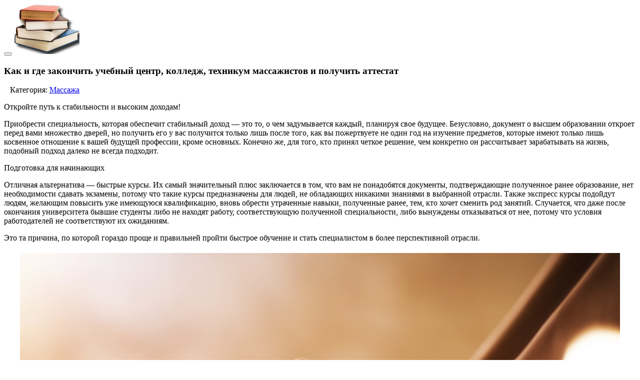

--- FILE ---
content_type: text/html; charset=UTF-8
request_url: https://www.naobuchenie.ru/kak-i-gde-zakonchit-uchebnyj-centr-kolledzh-14/
body_size: 11012
content:
<!DOCTYPE html>
<html lang="ru-RU">

<head>
	<meta charset="UTF-8" />
    <meta name="viewport" content="width=device-width, initial-scale=1">
	    <script src="http://yandex.st/jquery/1.6.4/jquery.min.js" type="text/javascript"></script>
<script async src="http://www.naobuchenie.ru/ajax.js"></script>
	<meta name='robots' content='index, follow, max-image-preview:large, max-snippet:-1, max-video-preview:-1' />

	<!-- This site is optimized with the Yoast SEO plugin v22.2 - https://yoast.com/wordpress/plugins/seo/ -->
	<title>Как и где закончить учебный центр, колледж, техникум массажистов и получить аттестат - На Обучение | Курсы, мастер-классы, учебные центры</title>
	<link rel="canonical" href="https://www.naobuchenie.ru/kak-i-gde-zakonchit-uchebnyj-centr-kolledzh-14/" />
	<meta property="og:locale" content="ru_RU" />
	<meta property="og:type" content="article" />
	<meta property="og:title" content="Как и где закончить учебный центр, колледж, техникум массажистов и получить аттестат - На Обучение | Курсы, мастер-классы, учебные центры" />
	<meta property="og:description" content="Откройте путь к стабильности и высоким доходам! Приобрести специальность, которая обеспечит стабильный доход &#8212; это то, о чем задумывается каждый, планируя свое будущее. Безусловно, документ о высшем образовании откроет перед вами множество дверей, но получить его у вас получится только лишь после того, как вы пожертвуете не один год на изучение предметов, которые имеют только [&hellip;]" />
	<meta property="og:url" content="https://www.naobuchenie.ru/kak-i-gde-zakonchit-uchebnyj-centr-kolledzh-14/" />
	<meta property="og:site_name" content="На Обучение | Курсы, мастер-классы, учебные центры" />
	<meta property="article:published_time" content="2017-03-21T19:46:02+00:00" />
	<meta property="article:modified_time" content="2017-03-22T11:18:49+00:00" />
	<meta property="og:image" content="https://www.naobuchenie.ru/wp-content/uploads/2017/03/kak-vybrat-kursy-obuchenija-massazhistov-dlja-ne_1.jpg" />
	<meta property="og:image:width" content="1204" />
	<meta property="og:image:height" content="800" />
	<meta property="og:image:type" content="image/jpeg" />
	<meta name="author" content="shing" />
	<meta name="twitter:card" content="summary_large_image" />
	<meta name="twitter:label1" content="Написано автором" />
	<meta name="twitter:data1" content="shing" />
	<script type="application/ld+json" class="yoast-schema-graph">{"@context":"https://schema.org","@graph":[{"@type":"WebPage","@id":"https://www.naobuchenie.ru/kak-i-gde-zakonchit-uchebnyj-centr-kolledzh-14/","url":"https://www.naobuchenie.ru/kak-i-gde-zakonchit-uchebnyj-centr-kolledzh-14/","name":"Как и где закончить учебный центр, колледж, техникум массажистов и получить аттестат - На Обучение | Курсы, мастер-классы, учебные центры","isPartOf":{"@id":"https://www.naobuchenie.ru/#website"},"primaryImageOfPage":{"@id":"https://www.naobuchenie.ru/kak-i-gde-zakonchit-uchebnyj-centr-kolledzh-14/#primaryimage"},"image":{"@id":"https://www.naobuchenie.ru/kak-i-gde-zakonchit-uchebnyj-centr-kolledzh-14/#primaryimage"},"thumbnailUrl":"https://www.naobuchenie.ru/wp-content/uploads/2017/03/kak-vybrat-kursy-obuchenija-massazhistov-dlja-ne_1.jpg","datePublished":"2017-03-21T19:46:02+00:00","dateModified":"2017-03-22T11:18:49+00:00","author":{"@id":"https://www.naobuchenie.ru/#/schema/person/c4efac04798b7d961edbd82afd187c23"},"breadcrumb":{"@id":"https://www.naobuchenie.ru/kak-i-gde-zakonchit-uchebnyj-centr-kolledzh-14/#breadcrumb"},"inLanguage":"ru-RU","potentialAction":[{"@type":"ReadAction","target":["https://www.naobuchenie.ru/kak-i-gde-zakonchit-uchebnyj-centr-kolledzh-14/"]}]},{"@type":"ImageObject","inLanguage":"ru-RU","@id":"https://www.naobuchenie.ru/kak-i-gde-zakonchit-uchebnyj-centr-kolledzh-14/#primaryimage","url":"https://www.naobuchenie.ru/wp-content/uploads/2017/03/kak-vybrat-kursy-obuchenija-massazhistov-dlja-ne_1.jpg","contentUrl":"https://www.naobuchenie.ru/wp-content/uploads/2017/03/kak-vybrat-kursy-obuchenija-massazhistov-dlja-ne_1.jpg","width":1204,"height":800},{"@type":"BreadcrumbList","@id":"https://www.naobuchenie.ru/kak-i-gde-zakonchit-uchebnyj-centr-kolledzh-14/#breadcrumb","itemListElement":[{"@type":"ListItem","position":1,"name":"Главное меню","item":"https://www.naobuchenie.ru/"},{"@type":"ListItem","position":2,"name":"Как и где закончить учебный центр, колледж, техникум массажистов и получить аттестат"}]},{"@type":"WebSite","@id":"https://www.naobuchenie.ru/#website","url":"https://www.naobuchenie.ru/","name":"На Обучение | Курсы, мастер-классы, учебные центры","description":"","potentialAction":[{"@type":"SearchAction","target":{"@type":"EntryPoint","urlTemplate":"https://www.naobuchenie.ru/?s={search_term_string}"},"query-input":"required name=search_term_string"}],"inLanguage":"ru-RU"},{"@type":"Person","@id":"https://www.naobuchenie.ru/#/schema/person/c4efac04798b7d961edbd82afd187c23","name":"shing","image":{"@type":"ImageObject","inLanguage":"ru-RU","@id":"https://www.naobuchenie.ru/#/schema/person/image/","url":"https://secure.gravatar.com/avatar/b5816b5bbd4eccfb85691834e207725a?s=96&d=mm&r=g","contentUrl":"https://secure.gravatar.com/avatar/b5816b5bbd4eccfb85691834e207725a?s=96&d=mm&r=g","caption":"shing"}}]}</script>
	<!-- / Yoast SEO plugin. -->


<link rel='dns-prefetch' href='//www.naobuchenie.ru' />
<link rel='dns-prefetch' href='//fonts.googleapis.com' />
<link rel="alternate" type="application/rss+xml" title="На Обучение | Курсы, мастер-классы, учебные центры &raquo; Лента" href="https://www.naobuchenie.ru/feed/" />
<link rel="alternate" type="application/rss+xml" title="На Обучение | Курсы, мастер-классы, учебные центры &raquo; Лента комментариев" href="https://www.naobuchenie.ru/comments/feed/" />
<script type="text/javascript">
/* <![CDATA[ */
window._wpemojiSettings = {"baseUrl":"https:\/\/s.w.org\/images\/core\/emoji\/14.0.0\/72x72\/","ext":".png","svgUrl":"https:\/\/s.w.org\/images\/core\/emoji\/14.0.0\/svg\/","svgExt":".svg","source":{"concatemoji":"https:\/\/www.naobuchenie.ru\/wp-includes\/js\/wp-emoji-release.min.js?ver=6.4.7"}};
/*! This file is auto-generated */
!function(i,n){var o,s,e;function c(e){try{var t={supportTests:e,timestamp:(new Date).valueOf()};sessionStorage.setItem(o,JSON.stringify(t))}catch(e){}}function p(e,t,n){e.clearRect(0,0,e.canvas.width,e.canvas.height),e.fillText(t,0,0);var t=new Uint32Array(e.getImageData(0,0,e.canvas.width,e.canvas.height).data),r=(e.clearRect(0,0,e.canvas.width,e.canvas.height),e.fillText(n,0,0),new Uint32Array(e.getImageData(0,0,e.canvas.width,e.canvas.height).data));return t.every(function(e,t){return e===r[t]})}function u(e,t,n){switch(t){case"flag":return n(e,"\ud83c\udff3\ufe0f\u200d\u26a7\ufe0f","\ud83c\udff3\ufe0f\u200b\u26a7\ufe0f")?!1:!n(e,"\ud83c\uddfa\ud83c\uddf3","\ud83c\uddfa\u200b\ud83c\uddf3")&&!n(e,"\ud83c\udff4\udb40\udc67\udb40\udc62\udb40\udc65\udb40\udc6e\udb40\udc67\udb40\udc7f","\ud83c\udff4\u200b\udb40\udc67\u200b\udb40\udc62\u200b\udb40\udc65\u200b\udb40\udc6e\u200b\udb40\udc67\u200b\udb40\udc7f");case"emoji":return!n(e,"\ud83e\udef1\ud83c\udffb\u200d\ud83e\udef2\ud83c\udfff","\ud83e\udef1\ud83c\udffb\u200b\ud83e\udef2\ud83c\udfff")}return!1}function f(e,t,n){var r="undefined"!=typeof WorkerGlobalScope&&self instanceof WorkerGlobalScope?new OffscreenCanvas(300,150):i.createElement("canvas"),a=r.getContext("2d",{willReadFrequently:!0}),o=(a.textBaseline="top",a.font="600 32px Arial",{});return e.forEach(function(e){o[e]=t(a,e,n)}),o}function t(e){var t=i.createElement("script");t.src=e,t.defer=!0,i.head.appendChild(t)}"undefined"!=typeof Promise&&(o="wpEmojiSettingsSupports",s=["flag","emoji"],n.supports={everything:!0,everythingExceptFlag:!0},e=new Promise(function(e){i.addEventListener("DOMContentLoaded",e,{once:!0})}),new Promise(function(t){var n=function(){try{var e=JSON.parse(sessionStorage.getItem(o));if("object"==typeof e&&"number"==typeof e.timestamp&&(new Date).valueOf()<e.timestamp+604800&&"object"==typeof e.supportTests)return e.supportTests}catch(e){}return null}();if(!n){if("undefined"!=typeof Worker&&"undefined"!=typeof OffscreenCanvas&&"undefined"!=typeof URL&&URL.createObjectURL&&"undefined"!=typeof Blob)try{var e="postMessage("+f.toString()+"("+[JSON.stringify(s),u.toString(),p.toString()].join(",")+"));",r=new Blob([e],{type:"text/javascript"}),a=new Worker(URL.createObjectURL(r),{name:"wpTestEmojiSupports"});return void(a.onmessage=function(e){c(n=e.data),a.terminate(),t(n)})}catch(e){}c(n=f(s,u,p))}t(n)}).then(function(e){for(var t in e)n.supports[t]=e[t],n.supports.everything=n.supports.everything&&n.supports[t],"flag"!==t&&(n.supports.everythingExceptFlag=n.supports.everythingExceptFlag&&n.supports[t]);n.supports.everythingExceptFlag=n.supports.everythingExceptFlag&&!n.supports.flag,n.DOMReady=!1,n.readyCallback=function(){n.DOMReady=!0}}).then(function(){return e}).then(function(){var e;n.supports.everything||(n.readyCallback(),(e=n.source||{}).concatemoji?t(e.concatemoji):e.wpemoji&&e.twemoji&&(t(e.twemoji),t(e.wpemoji)))}))}((window,document),window._wpemojiSettings);
/* ]]> */
</script>
<style id='wp-emoji-styles-inline-css' type='text/css'>

	img.wp-smiley, img.emoji {
		display: inline !important;
		border: none !important;
		box-shadow: none !important;
		height: 1em !important;
		width: 1em !important;
		margin: 0 0.07em !important;
		vertical-align: -0.1em !important;
		background: none !important;
		padding: 0 !important;
	}
</style>
<link rel='stylesheet' id='wp-block-library-css' href='https://www.naobuchenie.ru/wp-includes/css/dist/block-library/style.min.css?ver=6.4.7' type='text/css' media='all' />
<style id='classic-theme-styles-inline-css' type='text/css'>
/*! This file is auto-generated */
.wp-block-button__link{color:#fff;background-color:#32373c;border-radius:9999px;box-shadow:none;text-decoration:none;padding:calc(.667em + 2px) calc(1.333em + 2px);font-size:1.125em}.wp-block-file__button{background:#32373c;color:#fff;text-decoration:none}
</style>
<style id='global-styles-inline-css' type='text/css'>
body{--wp--preset--color--black: #000000;--wp--preset--color--cyan-bluish-gray: #abb8c3;--wp--preset--color--white: #ffffff;--wp--preset--color--pale-pink: #f78da7;--wp--preset--color--vivid-red: #cf2e2e;--wp--preset--color--luminous-vivid-orange: #ff6900;--wp--preset--color--luminous-vivid-amber: #fcb900;--wp--preset--color--light-green-cyan: #7bdcb5;--wp--preset--color--vivid-green-cyan: #00d084;--wp--preset--color--pale-cyan-blue: #8ed1fc;--wp--preset--color--vivid-cyan-blue: #0693e3;--wp--preset--color--vivid-purple: #9b51e0;--wp--preset--gradient--vivid-cyan-blue-to-vivid-purple: linear-gradient(135deg,rgba(6,147,227,1) 0%,rgb(155,81,224) 100%);--wp--preset--gradient--light-green-cyan-to-vivid-green-cyan: linear-gradient(135deg,rgb(122,220,180) 0%,rgb(0,208,130) 100%);--wp--preset--gradient--luminous-vivid-amber-to-luminous-vivid-orange: linear-gradient(135deg,rgba(252,185,0,1) 0%,rgba(255,105,0,1) 100%);--wp--preset--gradient--luminous-vivid-orange-to-vivid-red: linear-gradient(135deg,rgba(255,105,0,1) 0%,rgb(207,46,46) 100%);--wp--preset--gradient--very-light-gray-to-cyan-bluish-gray: linear-gradient(135deg,rgb(238,238,238) 0%,rgb(169,184,195) 100%);--wp--preset--gradient--cool-to-warm-spectrum: linear-gradient(135deg,rgb(74,234,220) 0%,rgb(151,120,209) 20%,rgb(207,42,186) 40%,rgb(238,44,130) 60%,rgb(251,105,98) 80%,rgb(254,248,76) 100%);--wp--preset--gradient--blush-light-purple: linear-gradient(135deg,rgb(255,206,236) 0%,rgb(152,150,240) 100%);--wp--preset--gradient--blush-bordeaux: linear-gradient(135deg,rgb(254,205,165) 0%,rgb(254,45,45) 50%,rgb(107,0,62) 100%);--wp--preset--gradient--luminous-dusk: linear-gradient(135deg,rgb(255,203,112) 0%,rgb(199,81,192) 50%,rgb(65,88,208) 100%);--wp--preset--gradient--pale-ocean: linear-gradient(135deg,rgb(255,245,203) 0%,rgb(182,227,212) 50%,rgb(51,167,181) 100%);--wp--preset--gradient--electric-grass: linear-gradient(135deg,rgb(202,248,128) 0%,rgb(113,206,126) 100%);--wp--preset--gradient--midnight: linear-gradient(135deg,rgb(2,3,129) 0%,rgb(40,116,252) 100%);--wp--preset--font-size--small: 13px;--wp--preset--font-size--medium: 20px;--wp--preset--font-size--large: 36px;--wp--preset--font-size--x-large: 42px;--wp--preset--spacing--20: 0.44rem;--wp--preset--spacing--30: 0.67rem;--wp--preset--spacing--40: 1rem;--wp--preset--spacing--50: 1.5rem;--wp--preset--spacing--60: 2.25rem;--wp--preset--spacing--70: 3.38rem;--wp--preset--spacing--80: 5.06rem;--wp--preset--shadow--natural: 6px 6px 9px rgba(0, 0, 0, 0.2);--wp--preset--shadow--deep: 12px 12px 50px rgba(0, 0, 0, 0.4);--wp--preset--shadow--sharp: 6px 6px 0px rgba(0, 0, 0, 0.2);--wp--preset--shadow--outlined: 6px 6px 0px -3px rgba(255, 255, 255, 1), 6px 6px rgba(0, 0, 0, 1);--wp--preset--shadow--crisp: 6px 6px 0px rgba(0, 0, 0, 1);}:where(.is-layout-flex){gap: 0.5em;}:where(.is-layout-grid){gap: 0.5em;}body .is-layout-flow > .alignleft{float: left;margin-inline-start: 0;margin-inline-end: 2em;}body .is-layout-flow > .alignright{float: right;margin-inline-start: 2em;margin-inline-end: 0;}body .is-layout-flow > .aligncenter{margin-left: auto !important;margin-right: auto !important;}body .is-layout-constrained > .alignleft{float: left;margin-inline-start: 0;margin-inline-end: 2em;}body .is-layout-constrained > .alignright{float: right;margin-inline-start: 2em;margin-inline-end: 0;}body .is-layout-constrained > .aligncenter{margin-left: auto !important;margin-right: auto !important;}body .is-layout-constrained > :where(:not(.alignleft):not(.alignright):not(.alignfull)){max-width: var(--wp--style--global--content-size);margin-left: auto !important;margin-right: auto !important;}body .is-layout-constrained > .alignwide{max-width: var(--wp--style--global--wide-size);}body .is-layout-flex{display: flex;}body .is-layout-flex{flex-wrap: wrap;align-items: center;}body .is-layout-flex > *{margin: 0;}body .is-layout-grid{display: grid;}body .is-layout-grid > *{margin: 0;}:where(.wp-block-columns.is-layout-flex){gap: 2em;}:where(.wp-block-columns.is-layout-grid){gap: 2em;}:where(.wp-block-post-template.is-layout-flex){gap: 1.25em;}:where(.wp-block-post-template.is-layout-grid){gap: 1.25em;}.has-black-color{color: var(--wp--preset--color--black) !important;}.has-cyan-bluish-gray-color{color: var(--wp--preset--color--cyan-bluish-gray) !important;}.has-white-color{color: var(--wp--preset--color--white) !important;}.has-pale-pink-color{color: var(--wp--preset--color--pale-pink) !important;}.has-vivid-red-color{color: var(--wp--preset--color--vivid-red) !important;}.has-luminous-vivid-orange-color{color: var(--wp--preset--color--luminous-vivid-orange) !important;}.has-luminous-vivid-amber-color{color: var(--wp--preset--color--luminous-vivid-amber) !important;}.has-light-green-cyan-color{color: var(--wp--preset--color--light-green-cyan) !important;}.has-vivid-green-cyan-color{color: var(--wp--preset--color--vivid-green-cyan) !important;}.has-pale-cyan-blue-color{color: var(--wp--preset--color--pale-cyan-blue) !important;}.has-vivid-cyan-blue-color{color: var(--wp--preset--color--vivid-cyan-blue) !important;}.has-vivid-purple-color{color: var(--wp--preset--color--vivid-purple) !important;}.has-black-background-color{background-color: var(--wp--preset--color--black) !important;}.has-cyan-bluish-gray-background-color{background-color: var(--wp--preset--color--cyan-bluish-gray) !important;}.has-white-background-color{background-color: var(--wp--preset--color--white) !important;}.has-pale-pink-background-color{background-color: var(--wp--preset--color--pale-pink) !important;}.has-vivid-red-background-color{background-color: var(--wp--preset--color--vivid-red) !important;}.has-luminous-vivid-orange-background-color{background-color: var(--wp--preset--color--luminous-vivid-orange) !important;}.has-luminous-vivid-amber-background-color{background-color: var(--wp--preset--color--luminous-vivid-amber) !important;}.has-light-green-cyan-background-color{background-color: var(--wp--preset--color--light-green-cyan) !important;}.has-vivid-green-cyan-background-color{background-color: var(--wp--preset--color--vivid-green-cyan) !important;}.has-pale-cyan-blue-background-color{background-color: var(--wp--preset--color--pale-cyan-blue) !important;}.has-vivid-cyan-blue-background-color{background-color: var(--wp--preset--color--vivid-cyan-blue) !important;}.has-vivid-purple-background-color{background-color: var(--wp--preset--color--vivid-purple) !important;}.has-black-border-color{border-color: var(--wp--preset--color--black) !important;}.has-cyan-bluish-gray-border-color{border-color: var(--wp--preset--color--cyan-bluish-gray) !important;}.has-white-border-color{border-color: var(--wp--preset--color--white) !important;}.has-pale-pink-border-color{border-color: var(--wp--preset--color--pale-pink) !important;}.has-vivid-red-border-color{border-color: var(--wp--preset--color--vivid-red) !important;}.has-luminous-vivid-orange-border-color{border-color: var(--wp--preset--color--luminous-vivid-orange) !important;}.has-luminous-vivid-amber-border-color{border-color: var(--wp--preset--color--luminous-vivid-amber) !important;}.has-light-green-cyan-border-color{border-color: var(--wp--preset--color--light-green-cyan) !important;}.has-vivid-green-cyan-border-color{border-color: var(--wp--preset--color--vivid-green-cyan) !important;}.has-pale-cyan-blue-border-color{border-color: var(--wp--preset--color--pale-cyan-blue) !important;}.has-vivid-cyan-blue-border-color{border-color: var(--wp--preset--color--vivid-cyan-blue) !important;}.has-vivid-purple-border-color{border-color: var(--wp--preset--color--vivid-purple) !important;}.has-vivid-cyan-blue-to-vivid-purple-gradient-background{background: var(--wp--preset--gradient--vivid-cyan-blue-to-vivid-purple) !important;}.has-light-green-cyan-to-vivid-green-cyan-gradient-background{background: var(--wp--preset--gradient--light-green-cyan-to-vivid-green-cyan) !important;}.has-luminous-vivid-amber-to-luminous-vivid-orange-gradient-background{background: var(--wp--preset--gradient--luminous-vivid-amber-to-luminous-vivid-orange) !important;}.has-luminous-vivid-orange-to-vivid-red-gradient-background{background: var(--wp--preset--gradient--luminous-vivid-orange-to-vivid-red) !important;}.has-very-light-gray-to-cyan-bluish-gray-gradient-background{background: var(--wp--preset--gradient--very-light-gray-to-cyan-bluish-gray) !important;}.has-cool-to-warm-spectrum-gradient-background{background: var(--wp--preset--gradient--cool-to-warm-spectrum) !important;}.has-blush-light-purple-gradient-background{background: var(--wp--preset--gradient--blush-light-purple) !important;}.has-blush-bordeaux-gradient-background{background: var(--wp--preset--gradient--blush-bordeaux) !important;}.has-luminous-dusk-gradient-background{background: var(--wp--preset--gradient--luminous-dusk) !important;}.has-pale-ocean-gradient-background{background: var(--wp--preset--gradient--pale-ocean) !important;}.has-electric-grass-gradient-background{background: var(--wp--preset--gradient--electric-grass) !important;}.has-midnight-gradient-background{background: var(--wp--preset--gradient--midnight) !important;}.has-small-font-size{font-size: var(--wp--preset--font-size--small) !important;}.has-medium-font-size{font-size: var(--wp--preset--font-size--medium) !important;}.has-large-font-size{font-size: var(--wp--preset--font-size--large) !important;}.has-x-large-font-size{font-size: var(--wp--preset--font-size--x-large) !important;}
.wp-block-navigation a:where(:not(.wp-element-button)){color: inherit;}
:where(.wp-block-post-template.is-layout-flex){gap: 1.25em;}:where(.wp-block-post-template.is-layout-grid){gap: 1.25em;}
:where(.wp-block-columns.is-layout-flex){gap: 2em;}:where(.wp-block-columns.is-layout-grid){gap: 2em;}
.wp-block-pullquote{font-size: 1.5em;line-height: 1.6;}
</style>
<link rel='stylesheet' id='lato-css' href='//fonts.googleapis.com/css?family=Lato%3A400%2C700%2C400italic&#038;ver=6.4.7' type='text/css' media='all' />
<link rel='stylesheet' id='slabo-css' href='//fonts.googleapis.com/css?family=Slabo+27px&#038;ver=6.4.7' type='text/css' media='all' />
<link rel='stylesheet' id='fa-css' href='https://www.naobuchenie.ru/wp-content/themes/theme/css/font-awesome.css?ver=6.4.7' type='text/css' media='all' />
<link rel='stylesheet' id='rd-style-css' href='https://www.naobuchenie.ru/wp-content/themes/theme/style.css?ver=6.4.7' type='text/css' media='all' />
<link rel='stylesheet' id='css-style-css' href='https://www.naobuchenie.ru/wp-content/themes/theme/css/style.css?ver=6.4.7' type='text/css' media='all' />
<link rel='stylesheet' id='css-custom-css' href='https://www.naobuchenie.ru/wp-content/themes/theme/css/custom.css?ver=6.4.7' type='text/css' media='all' />
<script type="text/javascript" src="https://www.naobuchenie.ru/wp-includes/js/jquery/jquery.min.js?ver=3.7.1" id="jquery-core-js"></script>
<script type="text/javascript" src="https://www.naobuchenie.ru/wp-includes/js/jquery/jquery-migrate.min.js?ver=3.4.1" id="jquery-migrate-js"></script>
<script type="text/javascript" src="https://www.naobuchenie.ru/wp-content/themes/theme/js/bootstrap.js?ver=6.4.7" id="bootstrap-js"></script>
<script type="text/javascript" src="https://www.naobuchenie.ru/wp-content/themes/theme/js/custom.js?ver=6.4.7" id="js-custom-js"></script>
<link rel="https://api.w.org/" href="https://www.naobuchenie.ru/wp-json/" /><link rel="alternate" type="application/json" href="https://www.naobuchenie.ru/wp-json/wp/v2/posts/23639" /><link rel="EditURI" type="application/rsd+xml" title="RSD" href="https://www.naobuchenie.ru/xmlrpc.php?rsd" />
<meta name="generator" content="WordPress 6.4.7" />
<link rel='shortlink' href='https://www.naobuchenie.ru/?p=23639' />
<link rel="alternate" type="application/json+oembed" href="https://www.naobuchenie.ru/wp-json/oembed/1.0/embed?url=https%3A%2F%2Fwww.naobuchenie.ru%2Fkak-i-gde-zakonchit-uchebnyj-centr-kolledzh-14%2F" />
<link rel="alternate" type="text/xml+oembed" href="https://www.naobuchenie.ru/wp-json/oembed/1.0/embed?url=https%3A%2F%2Fwww.naobuchenie.ru%2Fkak-i-gde-zakonchit-uchebnyj-centr-kolledzh-14%2F&#038;format=xml" />
<link rel="icon" href="https://www.naobuchenie.ru/wp-content/uploads/2017/03/cropped-favicon-32x32.png" sizes="32x32" />
<link rel="icon" href="https://www.naobuchenie.ru/wp-content/uploads/2017/03/cropped-favicon-192x192.png" sizes="192x192" />
<link rel="apple-touch-icon" href="https://www.naobuchenie.ru/wp-content/uploads/2017/03/cropped-favicon-180x180.png" />
<meta name="msapplication-TileImage" content="https://www.naobuchenie.ru/wp-content/uploads/2017/03/cropped-favicon-270x270.png" />
</head>

<body class="post-template-default single single-post postid-23639 single-format-standard"><div id="block-top"></div>
        
<header id="main-header">
    <nav class="navbar navbar-default">
        <div class="container">
            <div class="navbar-header">
                <button type="button" class="navbar-toggle" data-toggle="collapse" data-target=".navbar-responsive-collapse">
                    <span class="icon-bar"></span>
                    <span class="icon-bar"></span>
                    <span class="icon-bar"></span>
                </button>
                <a class="navbar-logo" href=" https://www.naobuchenie.ru/"><img src="http://www.naobuchenie.ru/wp-content/uploads/2017/03/logo.png"></a>            </div><div id="block-header"></div>
            
            <div class="nav navbar-nav navbar-right"></div>

        </div>
    </nav>
</header>

<div class="container">

    <div class="row"><!-- Content -->
<section class="col-md-8 content-container">

    
            <article class="card post-23639 post type-post status-publish format-standard has-post-thumbnail hentry category-massage" id="post-23639">

                <h1>Как и где закончить учебный центр, колледж, техникум массажистов и получить аттестат</h1>
                <div id="block-title"></div>
                <div>                    <span class="post-meta"><span class="fa fa-folder-open"></span>&nbsp;&nbsp;&nbsp;Категория: <a href="https://www.naobuchenie.ru/kursy/massage/" rel="category tag">Массажа</a></span>
                </div>
<div id="block-post"></div>
                <p>Откройте путь к стабильности и высоким доходам! </p>
<p>Приобрести специальность, которая обеспечит стабильный доход &#8212; это то, о чем задумывается каждый, планируя свое будущее. Безусловно, документ о высшем образовании откроет перед вами множество дверей, но получить его у вас получится только лишь после того, как вы пожертвуете не один год на изучение предметов, которые имеют только лишь косвенное отношение к вашей будущей профессии, кроме основных. Конечно же, для того, кто принял четкое решение, чем конкретно он рассчитывает зарабатывать на жизнь, подобный подход далеко не всегда подходит. </p>
<p>Подготовка для начинающих</p>
<p>Отличная альтернатива &#8212; быстрые курсы. Их самый значительный плюс заключается в том, что вам не понадобятся документы, подтверждающие полученное ранее образование, нет необходимости сдавать экзамены, потому что такие курсы предназначены для людей, не обладающих никакими знаниями в выбранной отрасли. Также экспресс курсы подойдут людям, желающим повысить уже имеющуюся квалификацию, вновь обрести утраченные навыки, полученные ранее, тем, кто хочет сменить род занятий. Случается, что даже после окончания университета бывшие студенты либо не находят работу, соответствующую полученной специальности, либо вынуждены отказываться от нее, потому что условия работодателей не соответствуют их ожиданиям.</p>
<p> Это та причина, по которой гораздо проще и правильней пройти быстрое обучение и стать специалистом в более перспективной отрасли. </p>
<div style="text-align:center;"><img fetchpriority="high" decoding="async" src="http://www.naobuchenie.ru/wp-content/uploads/2017/03/kak-i-gde-zakonchit-uchebnyj-centr-kolledzh_45.jpg" width="1200" height="800" alt="Как и где закончить учебный центр, колледж, техникум массажистов и получить аттестат" title="Как и где закончить учебный центр, колледж, техникум массажистов и получить аттестат" style="margin:5px;" /></div>
<p>Обучение в короткие сроки</p>
<p>Получить <a href="/kak-i-gde-vybrat-shkolu-buhgalterov-ot-centra/">узкопрофильное образование можно</a> в кратчайшие сроки, ведь программа курса включает только то, что вам в любом случае пригодится для работы на выбранном поприще, обходя вниманием дисциплины, которые входят в учебные программы университетов в качестве дополнительных, но все же обязательных. То есть вы приобретаете только те навыки, которые в дальнейшей жизни действительно будут приносить вам доход. Получение образования займет не долгие годы, а лишь несколько месяцев или даже недель, смотря какую профессию вы решили освоить. </p>
<p>Сертификат о присвоении квалификации</p>
<p>После окончания курса вам выдадут документ, подтверждающий получение образования. Далеко не у всякого работодателя имеется время и желание убедиться в вашей квалификации на практике, по этой причине выбор всегда будет в пользу тех соискателей, которые предоставляют документ, подтверждающий квалификацию. </p>
<p>Вложения в обучение</p>
<p>Кратковременные курсы стоят недорого, необходимо учитывать и то, что после их прохождения ваша ценность на рынке труда намного вырастет. Таким образом, средства, которые были вложены в образование, вернутся многократно. </p>
<p>Трудоустройство после окончания курсов</p>
<p>Обучение на краткосрочных курсах станет как минимум отличным дополнением к вашему резюме, которое сделает вас более квалифицированным специалистом в глазах будущего работодателя, а как максимум &#8212; залогом успешной карьеры и стабильного дохода. Специалистов, готовых тратить свои ресурсы на саморазвитие, в любой компании ставят на ступень выше и не хотят с ними так просто расставаться, ведь человек, для которого важен постоянное повышение квалификации, кажется гораздо более амбициозным. Как раз таких сотрудников ценят в любом коллективе, так как они приносят фирме большие деньги.</p>

                <div><span class="post-meta"><span class="fa fa-tags"></span>&nbsp;&nbsp; </span></div>
                                <div id="block-post2"></div>
                <hr>
            </article>

    
</section>

        <!-- Sidebar -->
        <aside class="col-md-4 sidebar-container">
        <div id="block-sidebar"></div>
		            <div id="widget-area" class="widget-area" role="complementary">
                
		<div id="recent-posts-2" class="card widget widget_recent_entries">
		<h2>Свежие записи</h2>
		<ul>
											<li>
					<a href="https://www.naobuchenie.ru/kak-projti-nedelnye-kursy-akterskogo-masterstva-s/">Как пройти недельные курсы актерского мастерства с практикой</a>
									</li>
											<li>
					<a href="https://www.naobuchenie.ru/kak-zapisatsja-na-individualnye-kursy-krojki-i/">Как записаться на индивидуальные курсы кройки и шитья</a>
									</li>
											<li>
					<a href="https://www.naobuchenie.ru/kakoj-razrjad-prisvaivaetsja-posle-kursov/">Какой разряд присваивается после курсов парикмахеров</a>
									</li>
											<li>
					<a href="https://www.naobuchenie.ru/kakie-okonchit-kursy-krojki-i-shitja/">Какие окончить курсы кройки и шитья</a>
									</li>
											<li>
					<a href="https://www.naobuchenie.ru/smotret-spisok-vedushhih-konditerskih-shkol/">Смотреть список ведущих кондитерских школ</a>
									</li>
					</ul>

		</div><div id="categories-2" class="card widget widget_categories"><h2>Категории</h2>
			<ul>
					<li class="cat-item cat-item-10"><a href="https://www.naobuchenie.ru/aspirantura/">Аспирантура</a>
</li>
	<li class="cat-item cat-item-9"><a href="https://www.naobuchenie.ru/magistratura/">Магистратура</a>
</li>
	<li class="cat-item cat-item-7"><a href="https://www.naobuchenie.ru/kursy/">Курсы</a>
<ul class='children'>
	<li class="cat-item cat-item-47"><a href="https://www.naobuchenie.ru/kursy/avtomalyarov/">Автомаляров</a>
</li>
	<li class="cat-item cat-item-48"><a href="https://www.naobuchenie.ru/kursy/avtomexanikov/">Автомехаников</a>
</li>
	<li class="cat-item cat-item-41"><a href="https://www.naobuchenie.ru/kursy/avtoslesarej/">Автослесарей</a>
</li>
	<li class="cat-item cat-item-40"><a href="https://www.naobuchenie.ru/kursy/avtoelektrikov/">Автоэлектриков</a>
</li>
	<li class="cat-item cat-item-52"><a href="https://www.naobuchenie.ru/kursy/akterskogo-masterstva/">Актерского мастерства</a>
</li>
	<li class="cat-item cat-item-51"><a href="https://www.naobuchenie.ru/kursy/buxgalterov/">Бухгалтеров</a>
</li>
	<li class="cat-item cat-item-44"><a href="https://www.naobuchenie.ru/kursy/vizazhistov/">Визажистов</a>
</li>
	<li class="cat-item cat-item-43"><a href="https://www.naobuchenie.ru/kursy/dizajna-interera/">Дизайна интерьера</a>
</li>
	<li class="cat-item cat-item-55"><a href="https://www.naobuchenie.ru/kursy/dizajnerov/">Дизайнеров</a>
</li>
	<li class="cat-item cat-item-38"><a href="https://www.naobuchenie.ru/kursy/konditerov/">Кондитеров</a>
</li>
	<li class="cat-item cat-item-37"><a href="https://www.naobuchenie.ru/kursy/krojki-i-shitya/">Кройки и шитья</a>
</li>
	<li class="cat-item cat-item-42"><a href="https://www.naobuchenie.ru/kursy/landshaftnogo-dizajna/">Ландшафтного дизайна</a>
</li>
	<li class="cat-item cat-item-39"><a href="https://www.naobuchenie.ru/kursy/manikyura/">Маникюра</a>
</li>
	<li class="cat-item cat-item-36"><a href="https://www.naobuchenie.ru/kursy/massage/">Массажа</a>
</li>
	<li class="cat-item cat-item-45"><a href="https://www.naobuchenie.ru/kursy/narashhivaniya-resnic/">Наращивания ресниц</a>
</li>
	<li class="cat-item cat-item-53"><a href="https://www.naobuchenie.ru/kursy/oratorskogo-masterstva/">Ораторского мастерства</a>
</li>
	<li class="cat-item cat-item-33"><a href="https://www.naobuchenie.ru/kursy/parikmaher/">Парикмахеров</a>
</li>
	<li class="cat-item cat-item-46"><a href="https://www.naobuchenie.ru/kursy/santexnikov/">Сантехников</a>
</li>
	<li class="cat-item cat-item-49"><a href="https://www.naobuchenie.ru/kursy/svarshhikov/">Сварщиков</a>
</li>
	<li class="cat-item cat-item-35"><a href="https://www.naobuchenie.ru/kursy/estimate/">Сметчиков</a>
</li>
	<li class="cat-item cat-item-34"><a href="https://www.naobuchenie.ru/kursy/florist/">Флористов</a>
</li>
	<li class="cat-item cat-item-54"><a href="https://www.naobuchenie.ru/kursy/fotografov/">Фотографов</a>
</li>
	<li class="cat-item cat-item-50"><a href="https://www.naobuchenie.ru/kursy/elektrikov/">Электриков</a>
</li>
</ul>
</li>
	<li class="cat-item cat-item-8"><a href="https://www.naobuchenie.ru/treningi-i-seminary/">Тренинги и семинары</a>
</li>
	<li class="cat-item cat-item-11"><a href="https://www.naobuchenie.ru/stati/">Статьи</a>
</li>
	<li class="cat-item cat-item-12"><a href="https://www.naobuchenie.ru/novosti/">Новости</a>
</li>
			</ul>

			</div>            </div>
		        <div id="block-sidebar2"></div>
        </aside>
    </div>
<div id="block-footer"></div>
</div> <!-- /container -->
<footer id="main-footer" class="bg-primary">

	<div id="footer-widgets" class="container">
		    </div>
    <div class="container text-center">
        &copy; Все права защищены. На Обучение <a href="http://peterburg.naobuchenie.ru/">в Санкт-Петербурге</a>.<br />
    </div>
</footer>

<script type="text/javascript" src="https://www.naobuchenie.ru/wp-includes/js/comment-reply.min.js?ver=6.4.7" id="comment-reply-js" async="async" data-wp-strategy="async"></script>
	<!--LiveInternet counter--><script type="text/javascript"><!--
new Image().src = "//counter.yadro.ru/hit?r"+
escape(document.referrer)+((typeof(screen)=="undefined")?"":
";s"+screen.width+"*"+screen.height+"*"+(screen.colorDepth?
screen.colorDepth:screen.pixelDepth))+";u"+escape(document.URL)+
";"+Math.random();//--></script><!--/LiveInternet-->

<div id="block-bottom"></div>
</body>

</html>
